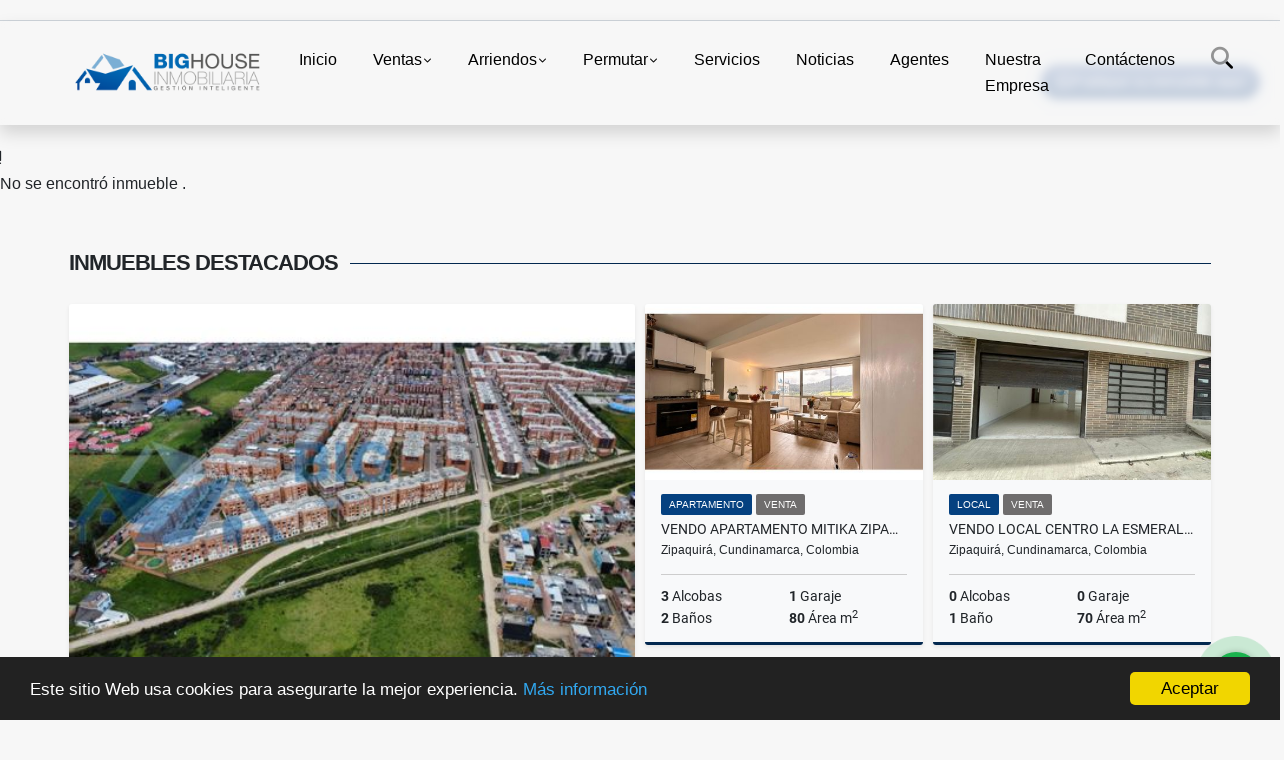

--- FILE ---
content_type: text/html; charset=UTF-8
request_url: https://bighouseinmobiliaria.com/edificio-venta-la-primavera-chia/2597005
body_size: 13556
content:
<!DOCTYPE html>
<html lang="es">
    <head>
        <meta charset="utf-8">
        <meta name="viewport" content="width=device-width, initial-scale=1.0, user-scalable=no">
        <meta name="author" content="Wasi.co">
        <meta name="description" content="BigHouse Inmobiliaria, con sede en Zipaquirá, ofrece servicios especializados en administración de propiedades, ventas y arriendos en Zipaquirá, Cajicá, Chía, Tocancipá, Gachancipá, Sopó y toda la Sabana Centro de Cundinamarca. Respaldo jurídico, atención personalizada. Somos la mejor Inmobiliaria.">
        <meta name="Keywords" content="Inmobiliaria en Zipaquirá, Arriendo de apartamentos en Chía, Casas en venta en Cajicá, Apartamentos en arriendo en Sabana Centro, Inmobiliaria en Cundinamarca, Gestión de arriendos, Vendo, arriendo, Vender propiedades, Comprar casa, Tocancipa">
        <meta name="Language" content="Spanish">
        <meta name="Designer" content="www.wasi.co">
        <meta name="distribution" content="Global">
        <meta name="Robots" content="INDEX,FOLLOW">
        <meta name="csrf-token" content="Vom6z6VRfs21fFzctp7zXmPK6e3VWmbw3dZp86S5">

        <title>Inmobiliaria Zipaquirá, Venta de propiedades en Zipaquirá, Arriendo de casas en Zipaquirá, Venta de casas en Cajicá, Inmobiliaria en Chía, Alquiler de apartamentos en Chía, Venta de apartamentos</title>

        <!-- og tags -->
        <meta property="og:description" content="BigHouse Inmobiliaria, con sede en Zipaquirá, ofrece servicios especializados en administración de propiedades, ventas y arriendos en Zipaquirá, Cajicá, Chía, Tocancipá, Gachancipá, Sopó y toda la Sabana Centro de Cundinamarca. Respaldo jurídico, atención personalizada. Somos la mejor Inmobiliaria." />
        <meta property="og:title" content="Inmobiliaria Zipaquirá, Venta de propiedades en Zipaquirá, Arriendo de casas en Zipaquirá, Venta de casas en Cajicá, Inmobiliaria en Chía, Alquiler de apartamentos en Chía, Venta de apartamentos" />
        <meta property="og:type" content="website" />
        <meta property="og:url" content="https://bighouseinmobiliaria.com/edificio-venta-la-primavera-chia/2597005" />
        <meta property="og:image" content="https://images.wasi.co/empresas/b20260105102656.png" />
        <meta property="og:image:width" content="300" />
        <meta property="og:image:height" content="225" />
        <meta property="og:site_name" content="bighouseinmobiliaria.com" />

        <!-- og tags google+ -->
        <meta itemprop="description" content="BigHouse Inmobiliaria, con sede en Zipaquirá, ofrece servicios especializados en administración de propiedades, ventas y arriendos en Zipaquirá, Cajicá, Chía, Tocancipá, Gachancipá, Sopó y toda la Sabana Centro de Cundinamarca. Respaldo jurídico, atención personalizada. Somos la mejor Inmobiliaria.">

        <!-- og tags twitter-->
        <meta name="twitter:card" value="BigHouse Inmobiliaria, con sede en Zipaquirá, ofrece servicios especializados en administración de propiedades, ventas y arriendos en Zipaquirá, Cajicá, Chía, Tocancipá, Gachancipá, Sopó y toda la Sabana Centro de Cundinamarca. Respaldo jurídico, atención personalizada. Somos la mejor Inmobiliaria.">

        
        <link rel="shortcut icon" href="https://images.wasi.co/empresas/b20160627095815.jpg" />
        <!-- ------------ Main Style ------------ -->
                    <link href="https://bighouseinmobiliaria.com/css/v1/pro27b/style.min.css?v11769177660" async rel="stylesheet" type="text/css"/>
            <link href="https://bighouseinmobiliaria.com/css/v1/pro27b/fonts.min.css?v11769177660" async rel="stylesheet" type="text/css"/>
                                          <!--<link href="https://bighouseinmobiliaria.com/custom-css/075ab1.min.css" async rel="stylesheet" type="text/css"/>-->
                                          <!--skin colors-->
        <!--<link href="css/skin/{color}.min.css" rel="stylesheet" type="text/css"/>-->
        <!--<link rel="stylesheet" href="https://cdn.jsdelivr.net/npm/bootstrap-select@1.14.0-beta3/dist/css/bootstrap-select.min.css">-->

                        <style>
          .primary-bg {
  background-color: #075ab1;
}
.primary-txt {
  color: #ffffff;
}
.primary-link {
  color: #ffffff !important;
}
.primary-link:hover, .primary-link:active, .primary-link:focus, .primary-link:focus-visible {
  color: #ffffff !important;
  opacity: 0.6;
}
.primary-bg500 {
  background-color: #054180 !important;
  color: #ffffff !important;
}
.primary-btn500, .btn-dark {
  background-color: #053c76 !important;
  border-color: #053c76 !important;
  color: #ffffff !important;
}
.primary-btn500:hover, .btn-dark:hover {
  background-color: #03284f !important;
}
.primary-bd {
  border-color: #075ab1 !important;
}
.primary-bd500 {
  border-color: #03284f !important;
}
.primary-h500 {
  color: #053c76 !important;
}

                  </style>
                            <!DOCTYPE html>
<html lang="es">
<head>
  <meta charset="UTF-8">
  <title>Botón Flotante WhatsApp</title>
  <!-- Ícono de WhatsApp -->
  <link rel="stylesheet" href="https://cdnjs.cloudflare.com/ajax/libs/font-awesome/6.5.0/css/all.min.css">
  <style>
    /* Animación de resplandor pulsante */
    @keyframes resplandor {
      0% {
        box-shadow: 0 0 0 0 rgba(0, 123, 255, 0.7);
      }
      70% {
        box-shadow: 0 0 0 10px rgba(0, 123, 255, 0);
      }
      100% {
        box-shadow: 0 0 0 0 rgba(0, 123, 255, 0);
      }
    }

    .myButton {
      background: linear-gradient(to bottom, #7892c2 5%, #476e9e 100%);
      background-color: #7892c2;
      border-radius: 27px;
      border: 1px solid #4e6096;
      display: inline-flex;
      align-items: center;
      gap: 10px;
      cursor: pointer;
      color: #ffffff;
      font-family: Arial, sans-serif;
      font-size: 15px;
      padding: 4px 15px;
      text-decoration: none;
      text-shadow: 0px 1px 0px #4260ad;
      position: fixed;
      top: 9%;
      right: 20px;
      z-index: 999;
      animation: resplandor 2s infinite;
    }

    .myButton:hover {
      background: linear-gradient(to bottom, #476e9e 5%, #7892c2 100%);
      transform: scale(1.05);
    }

    .myButton:active {
      top: calc(9% + 1px);
    }

    .myButton i {
      font-size: 18px;
    }

    /* Estilos para el cuadro de diálogo */
    #asesorDialog {
      display: none;
      position: fixed;
      top: 50%;
      left: 50%;
      transform: translate(-50%, -50%);
      background-color: rgba(255, 255, 255, 0.8);
      border: 2px solid #4e6096;
      border-radius: 10px;
      padding: 20px;
      z-index: 1000;
      box-shadow: 0 0 10px rgba(0,0,0,0.5);
    }

    #asesorDialog h2 {
      margin-top: 0;
      font-family: Arial, sans-serif;
      color: #333333;
    }

    .dialogButton {
      display: block;
      width: 100%;
      margin: 10px 0;
      padding: 10px;
      background-color: #7892c2;
      color: #ffffff;
      border: none;
      border-radius: 5px;
      font-size: 16px;
      cursor: pointer;
      font-family: Arial, sans-serif;
    }

    .dialogButton:hover {
      background-color: #476e9e;
    }

    /* Fondo oscuro detrás del diálogo */
    #dialogOverlay {
      display: none;
      position: fixed;
      top: 0;
      left: 0;
      width: 100%;
      height: 100%;
      background-color: rgba(0,0,0,0.5);
      z-index: 999;
    }
  </style>
</head>
<body>

  <!-- Botón flotante de WhatsApp -->
  <a href="#" class="myButton" onclick="mostrarDialogo(event)">
    <i class="fab fa-whatsapp"></i>
    <span>Publique su inmueble aquí</span>
  </a>

  <!-- Fondo oscuro -->
  <div id="dialogOverlay"></div>

  <!-- Cuadro de diálogo para seleccionar asesor -->
  <div id="asesorDialog">
    <h2>Seleccione un asesor:</h2>
    <button class="dialogButton" onclick="redirigirAsesor('andrea')">Andrea Torres</button>
    <button class="dialogButton" onclick="redirigirAsesor('johana')">Johana Villamil</button>
    <button class="dialogButton" onclick="redirigirAsesor('john')">John Jairo Torres</button>
    <button class="dialogButton" onclick="redirigirAsesor('servicio')">Servicio al Cliente</button>
    <button class="dialogButton" onclick="cerrarDialogo()">Cancelar</button>
  </div>

  <script>
    function mostrarDialogo(event) {
      event.preventDefault();
      document.getElementById('asesorDialog').style.display = 'block';
      document.getElementById('dialogOverlay').style.display = 'block';
    }

    function cerrarDialogo() {
      document.getElementById('asesorDialog').style.display = 'none';
      document.getElementById('dialogOverlay').style.display = 'none';
    }

    function redirigirAsesor(asesor) {
      let url = '';
      switch(asesor) {
        case 'andrea':
          url = 'https://wa.link/7hza7j';
          break;
        case 'johana':
          url = 'https://wa.link/e47m54';
          break;
        case 'john':
          url = 'https://wa.link/4kjv5q';
          break;
        case 'servicio':
          url = 'https://wa.link/qdr2nk';
          break;
      }
      window.open(url, '_blank');
      cerrarDialogo();
    }
  </script>

</body>
</html>
                        <script src="https://www.google.com/recaptcha/api.js?hl=es" async defer></script>
    </head>
    <body>
            <section id="gLang" >
    <div class="googleLang container-lg">
        <div id="google_translate_element"></div>
    </div>
</section>
<nav class="navbar navbar-expand-xl sticky-top shadow primary-bd">
    <div class="container-lg">
        <a class="navbar-brand primary-txt"  href="https://bighouseinmobiliaria.com"><img src="https://images.wasi.co/empresas/b20260105102656.png"  data-2x="https://images.wasi.co/empresas/2xb20260105102656.png" onerror="this.src='https://images.wasi.co/empresas/b20260105102656.png'" title="Logo empresa"
                                                                     class="logo img-fluid" alt="inmobiliaria zipaquira venta de propiedades en zipaquira arriendo de casas en zipaquira venta de casas en cajica inmobiliaria en chia alquiler de apartamentos en chia venta de apartamentos">
                            </a>
        <button class="navbar-toggler" data-bs-toggle="offcanvas" data-bs-target="#offcanvasExample" aria-controls="offcanvasExample">
            <div class="hamburger-toggle">
                <div class="hamburger">
                    <span></span>
                    <span></span>
                    <span></span>
                </div>
            </div>
        </button>
        <div class="navbarcollapse navbar-collapse justify-content-end" id="navbar-content">
            <ul class="navbar-nav">
                <li class="nav-item" ><a class="nav-link" href="https://bighouseinmobiliaria.com" >Inicio</a></li>
                                                                    <li class="nav-item dropdown"><a class="nav-link dropdown-toggle" data-bs-toggle="dropdown" data-bs-auto-close="outside" href="https://bighouseinmobiliaria.com/s/ventas">Ventas</a>
                        <ul class="dropdown-menu shadow">
                                                                                                <li><a class="dropdown-item" href="https://bighouseinmobiliaria.com/s/apartaestudio/ventas?id_property_type=14&amp;business_type%5B0%5D=for_sale">Apartaestudio (3)</a></li>
                                                                                                                                <li><a class="dropdown-item" href="https://bighouseinmobiliaria.com/s/apartamento/ventas?id_property_type=2&amp;business_type%5B0%5D=for_sale">Apartamento (117)</a></li>
                                                                                                                                <li><a class="dropdown-item" href="https://bighouseinmobiliaria.com/s/bodega/ventas?id_property_type=8&amp;business_type%5B0%5D=for_sale">Bodega (6)</a></li>
                                                                                                                                                                                                                                                        <li><a class="dropdown-item" href="https://bighouseinmobiliaria.com/s/campestre/ventas?id_property_type=11&amp;business_type%5B0%5D=for_sale">Campestre (2)</a></li>
                                                                                                                                <li><a class="dropdown-item" href="https://bighouseinmobiliaria.com/s/campos-chacras-y-quintas/ventas?id_property_type=31&amp;business_type%5B0%5D=for_sale">Campos, Chacras y Quintas (1)</a></li>
                                                                                                                                <li><a class="dropdown-item" href="https://bighouseinmobiliaria.com/s/casa/ventas?id_property_type=1&amp;business_type%5B0%5D=for_sale">Casa (24)</a></li>
                                                                                                                                                                                                                                                                                                                                                                                                                                                                                                                                                                    <li><a class="dropdown-item" href="https://bighouseinmobiliaria.com/s/finca/ventas?id_property_type=7&amp;business_type%5B0%5D=for_sale">Finca (3)</a></li>
                                                                                                                                                                                                                                                                                                                                                                                                                                                                                                        <li><a class="dropdown-item" href="https://bighouseinmobiliaria.com/s/local/ventas?id_property_type=3&amp;business_type%5B0%5D=for_sale">Local (1)</a></li>
                                                                                                                                <li><a class="dropdown-item" href="https://bighouseinmobiliaria.com/s/lote/ventas?id_property_type=5&amp;business_type%5B0%5D=for_sale">Lote (13)</a></li>
                                                                                                                                <li><a class="dropdown-item" href="https://bighouseinmobiliaria.com/s/lote-comercial/ventas?id_property_type=6&amp;business_type%5B0%5D=for_sale">Lote Comercial (1)</a></li>
                                                                                                                                                                                                                                                        <li><a class="dropdown-item" href="https://bighouseinmobiliaria.com/s/oficina/ventas?id_property_type=4&amp;business_type%5B0%5D=for_sale">Oficina (2)</a></li>
                                                                                                                                                                                                                                                                                                                                    </ul>
                    </li>
                                                                                    <li class="nav-item dropdown"><a class="nav-link dropdown-toggle" data-bs-toggle="dropdown" data-bs-auto-close="outside" href="https://bighouseinmobiliaria.com/s/arriendos">Arriendos</a>
                        <ul class="dropdown-menu shadow">
                                                                                                <li><a class="dropdown-item" href="https://bighouseinmobiliaria.com/s/apartaestudio/arriendos?id_property_type=14&amp;business_type%5B0%5D=for_rent">Apartaestudio (2)</a></li>
                                                                                                                                <li><a class="dropdown-item" href="https://bighouseinmobiliaria.com/s/apartamento/arriendos?id_property_type=2&amp;business_type%5B0%5D=for_rent">Apartamento (74)</a></li>
                                                                                                                                <li><a class="dropdown-item" href="https://bighouseinmobiliaria.com/s/bodega/arriendos?id_property_type=8&amp;business_type%5B0%5D=for_rent">Bodega (5)</a></li>
                                                                                                                                                                                                                                                                                                                                                                                <li><a class="dropdown-item" href="https://bighouseinmobiliaria.com/s/casa/arriendos?id_property_type=1&amp;business_type%5B0%5D=for_rent">Casa (6)</a></li>
                                                                                                                                                                                                                                                                                                                                                                                                                                                                                                                                                                                                                                                                                                                                                                                                                                                                                                                                                                                                        <li><a class="dropdown-item" href="https://bighouseinmobiliaria.com/s/local/arriendos?id_property_type=3&amp;business_type%5B0%5D=for_rent">Local (4)</a></li>
                                                                                                                                <li><a class="dropdown-item" href="https://bighouseinmobiliaria.com/s/lote/arriendos?id_property_type=5&amp;business_type%5B0%5D=for_rent">Lote (1)</a></li>
                                                                                                                                                                                                                                                                                                                    <li><a class="dropdown-item" href="https://bighouseinmobiliaria.com/s/oficina/arriendos?id_property_type=4&amp;business_type%5B0%5D=for_rent">Oficina (2)</a></li>
                                                                                                                                                                                                                                                                                                                                    </ul>
                    </li>
                                                                                    <li class="nav-item dropdown"><a class="nav-link dropdown-toggle" data-bs-toggle="dropdown" data-bs-auto-close="outside" href="https://bighouseinmobiliaria.com/s/permutar">Permutar</a>
                        <ul class="dropdown-menu shadow">
                                                                                                                                                            <li><a class="dropdown-item" href="https://bighouseinmobiliaria.com/s/apartamento/permutar?id_property_type=2&amp;business_type%5B0%5D=for_transfer">Apartamento (2)</a></li>
                                                                                                                                <li><a class="dropdown-item" href="https://bighouseinmobiliaria.com/s/bodega/permutar?id_property_type=8&amp;business_type%5B0%5D=for_transfer">Bodega (1)</a></li>
                                                                                                                                                                                                                                                                                                                                                                                <li><a class="dropdown-item" href="https://bighouseinmobiliaria.com/s/casa/permutar?id_property_type=1&amp;business_type%5B0%5D=for_transfer">Casa (1)</a></li>
                                                                                                                                                                                                                                                                                                                                                                                                                                                                                                                                                                                                                                                                                                                                                                                                                                                                                                                                                                                                                                                                                                                                                                                                                                                                                                                                                                                                                                                                                                                                                                                    </ul>
                    </li>
                                                                    <li class="nav-item"><a class="nav-link" href="https://bighouseinmobiliaria.com/main-servicios.htm" >Servicios</a></li>
                                                                                          <li class="nav-item"><a class="nav-link" href="https://bighouseinmobiliaria.com/blog" >Noticias</a></li>
                                                                    <li class="nav-item"><a class="nav-link" href="https://bighouseinmobiliaria.com/asesores" >Agentes</a></li>
                                                                                    <li class="nav-item"><a class="nav-link" href="https://bighouseinmobiliaria.com/main-contenido-cat-2.htm" >Nuestra Empresa</a></li>
                                <li class="nav-item"><a class="nav-link" href="https://bighouseinmobiliaria.com/main-contactenos.htm" >Contáctenos</a></li>
                <li class="nav-item d-none d-xl-block">
                    <a class="nav-link show_hide" href="#" tabindex="-1"><i class="fa-duotone fa-search"></i></a>
                </li>
                <!--li class="nav-item d-none d-lg-block d-xl-block">
                    <a class="nav-link" href="#" tabindex="-1" data-bs-toggle-theme="true" aria-disabled="true"><i class="fa-duotone fa-light-switch-on"></i></a>
                </li-->
            </ul>
        </div>
    </div>
</nav>
<!--mobile search-->
<div class="slidingSearch bg-body-tertiary shadow">
    <div class="container-fix">
        <form method="GET" action="https://bighouseinmobiliaria.com/s" accept-charset="UTF-8" onSubmit="$(&#039;input[type=&quot;submit&quot;]&#039;).attr(&quot;disabled&quot;,&quot;disabled&quot;);">
        <div class="input-group">
                    <input type="text" class="form-control" aria-label="" placeholder="Buscar por:" name="match" value=""  aria-describedby="button-addon2">
                    <button type="submit" class="btn primary-btn500 btn-outline-primary show_hide"> Buscar </button>
        </div>
        </form>
    </div>
</div>
<div class="offcanvas offcanvas-start" tabindex="-1" id="offcanvasExample" aria-labelledby="offcanvasExampleLabel">
    <div class="offcanvas-header">
        <h5 class="offcanvas-title" id="offcanvasExampleLabel">Menú</h5>
        <button type="button" class="btn-close" data-bs-dismiss="offcanvas" aria-label="Close"></button>
    </div>
    <div class="offcanvas-body">
        <div class="adv-panel"></div>

        <h5>Buscar por:</h5>
        <form method="GET" action="https://bighouseinmobiliaria.com/s" accept-charset="UTF-8" onSubmit="$(&#039;input[type=&quot;submit&quot;]&#039;).attr(&quot;disabled&quot;,&quot;disabled&quot;);">
        <div class="input-group">
                    <input type="text" class="form-control" aria-label="" placeholder="Buscar por:" name="match" value="">
                    <button type="submit" class="btn primary-btn500 btn-outline-secondary show_hide"> Buscar </button>
        </div>
        </form>
    </div>
</div>
                    <section>
            <div class="area-content ">
                <!-- mensage-->
                <div class="msg_empty">
                    <div class="text">
                        <i class="far fa-exclamation"></i>
                        <p> No se encontró inmueble .</p>
                    </div>
                </div>
                <!-- end mensage-->
                <section>
        <div class="container-fluid container-fix">
            <div class="areaInmuebles container-fix">
                <div class="head border border-top-0 border-end-0 border-start-0 primary-bd500">
                    <h3>INMUEBLES <STRONG>DESTACADOS</STRONG></h3>
                </div>
                <div class="list-properties">
                    <div class="row">
                                                                                   <div class="col-md-6 col-lg-6">
                                    <div class="item shadow-sm bg-body-tertiary border border-3 border-top-0 border-end-0 border-start-0 primary-bd500 ">
        <figure>
        <a href="https://bighouseinmobiliaria.com/apartamento-arriendos-villa-maria-zipaquira/8034266" class="fill object-fit-cover">
            <img data-sizes="auto" src="https://image.wasi.co/[base64]" class="fill-box" alt="arriendo apartamento alborada real ii zipaquira t20401">
        </a>
    </figure>
    <div class="body">
        <span class="tag1 primary-bg500 primary-t500">APARTAMENTO</span> <span class="tag2">
            ARRIENDOS
        </span>
        <h2><a href="https://bighouseinmobiliaria.com/apartamento-arriendos-villa-maria-zipaquira/8034266" class="t8-title link">Arriendo Apartamento Alborada Real II Zipaquira T20401 </a></h2>
        <div class="ubicacion  t8-title">Zipaquirá, Cundinamarca, Colombia</div>
        <div class="info_details">
            <div class="row">
                <div class="col-6 ellipsis"><strong>3</strong> Alcobas</div>
                <div class="col-6 ellipsis"><strong>0</strong> Garaje</div>
                <div class="col-6 ellipsis"><strong>2</strong> Baños</div>
                                <div class="col-6 ellipsis"><strong>65</strong> Área m<sup>2</sup> </div>
                            </div>
        </div>
    </div>
    <a href="https://bighouseinmobiliaria.com/apartamento-arriendos-villa-maria-zipaquira/8034266" style="text-decoration: none">
      <div class="areaPrecio">
          <div class="row">
                                                                                      <div class="col-5"></div>
                      <div class="col-7 text-end">
                          <span class="ttPrices">Arriendos</span>
                          <p class=" t8-title">$900.000 <small>COP</small></p>
                      </div>
                                          </div>
      </div>
    </a>
</div>
                                </div>
                                                                                                                                                                                                                                                                                                                                                                                                                                                                                                                                                                                                                                                                                                                                                                                                                                                                                                                                                                                                                                                                                    <div class="col-md-6 col-lg-6">
                            <div class="row">
                                                                                                                                                                              <div class="col-md-6">
                                            <div class="item shadow-sm bg-body-tertiary border border-3 border-top-0 border-end-0 border-start-0 primary-bd500 item_small">
        <figure>
        <a href="https://bighouseinmobiliaria.com/apartamento-venta-mitika-zipaquira/8489263" class="fill object-fit-cover">
            <img data-sizes="auto" src="https://image.wasi.co/[base64]" class="fill-box" alt="vendo apartamento mitika zipaquira t11102">
        </a>
    </figure>
    <div class="body">
        <span class="tag1 primary-bg500 primary-t500">APARTAMENTO</span> <span class="tag2">
            VENTA
        </span>
        <h2><a href="https://bighouseinmobiliaria.com/apartamento-venta-mitika-zipaquira/8489263" class="t8-title link">Vendo Apartamento Mitika Zipaquira T11102</a></h2>
        <div class="ubicacion  t8-title">Zipaquirá, Cundinamarca, Colombia</div>
        <div class="info_details">
            <div class="row">
                <div class="col-6 ellipsis"><strong>3</strong> Alcobas</div>
                <div class="col-6 ellipsis"><strong>1</strong> Garaje</div>
                <div class="col-6 ellipsis"><strong>2</strong> Baños</div>
                                <div class="col-6 ellipsis"><strong>80</strong> Área m<sup>2</sup> </div>
                            </div>
        </div>
    </div>
    <a href="https://bighouseinmobiliaria.com/apartamento-venta-mitika-zipaquira/8489263" style="text-decoration: none">
      <div class="areaPrecio">
          <div class="row">
                                                                    <div class="col-5"></div>
                      <div class="col-7 text-end">
                          <span class="ttPrices">Venta</span>
                          <p class=" t8-title">$400.000.000 <small>COP</small></p>
                      </div>
                                                            </div>
      </div>
    </a>
</div>
                                        </div>
                                                                                                                                              <div class="col-md-6">
                                            <div class="item shadow-sm bg-body-tertiary border border-3 border-top-0 border-end-0 border-start-0 primary-bd500 item_small">
        <figure>
        <a href="https://bighouseinmobiliaria.com/local-venta-zipaquira/9473458" class="fill object-fit-cover">
            <img data-sizes="auto" src="https://image.wasi.co/[base64]" class="fill-box" alt="vendo local centro la esmeralda zipaquira 102">
        </a>
    </figure>
    <div class="body">
        <span class="tag1 primary-bg500 primary-t500">LOCAL</span> <span class="tag2">
            VENTA
        </span>
        <h2><a href="https://bighouseinmobiliaria.com/local-venta-zipaquira/9473458" class="t8-title link">Vendo Local Centro La Esmeralda Zipaquira 102</a></h2>
        <div class="ubicacion  t8-title">Zipaquirá, Cundinamarca, Colombia</div>
        <div class="info_details">
            <div class="row">
                <div class="col-6 ellipsis"><strong>0</strong> Alcobas</div>
                <div class="col-6 ellipsis"><strong>0</strong> Garaje</div>
                <div class="col-6 ellipsis"><strong>1</strong> Baño</div>
                                <div class="col-6 ellipsis"><strong>70</strong> Área m<sup>2</sup> </div>
                            </div>
        </div>
    </div>
    <a href="https://bighouseinmobiliaria.com/local-venta-zipaquira/9473458" style="text-decoration: none">
      <div class="areaPrecio">
          <div class="row">
                                                                    <div class="col-5"></div>
                      <div class="col-7 text-end">
                          <span class="ttPrices">Venta</span>
                          <p class=" t8-title">$495.000.000 <small>COP</small></p>
                      </div>
                                                            </div>
      </div>
    </a>
</div>
                                        </div>
                                                                                                                                              <div class="col-md-6">
                                            <div class="item shadow-sm bg-body-tertiary border border-3 border-top-0 border-end-0 border-start-0 primary-bd500 item_small">
        <figure>
        <a href="https://bighouseinmobiliaria.com/local-arriendos-alameda-san-rafael-zipaquira/249936" class="fill object-fit-cover">
            <img data-sizes="auto" src="https://image.wasi.co/[base64]" class="fill-box" alt="requerimos locales o lotes comerciales en arriendo">
        </a>
    </figure>
    <div class="body">
        <span class="tag1 primary-bg500 primary-t500">LOCAL</span> <span class="tag2">
            ARRIENDOS
        </span>
        <h2><a href="https://bighouseinmobiliaria.com/local-arriendos-alameda-san-rafael-zipaquira/249936" class="t8-title link">Requerimos locales o lotes comerciales en arriendo </a></h2>
        <div class="ubicacion  t8-title">Zipaquirá, Cundinamarca, Colombia</div>
        <div class="info_details">
            <div class="row">
                <div class="col-6 ellipsis"><strong>0</strong> Alcobas</div>
                <div class="col-6 ellipsis"><strong>0</strong> Garaje</div>
                <div class="col-6 ellipsis"><strong>0</strong> Baños</div>
                                <div class="col-6 ellipsis"><strong>100</strong> Área m<sup>2</sup> </div>
                            </div>
        </div>
    </div>
    <a href="https://bighouseinmobiliaria.com/local-arriendos-alameda-san-rafael-zipaquira/249936" style="text-decoration: none">
      <div class="areaPrecio">
          <div class="row">
                                              <div class="col-7">
                      <span class="ttPrices">Venta</span>
                      <p class=" t8-title">$100.000.000 <small>COP</small></p>
                  </div>
                  <div class="col-5 text-end">
                      <span class="ttPrices">Arriendos</span>
                      <p class=" t8-title">$25.000.000 <small>COP</small></p>
                  </div>
                        </div>
      </div>
    </a>
</div>
                                        </div>
                                                                                                                                              <div class="col-md-6">
                                            <div class="item shadow-sm bg-body-tertiary border border-3 border-top-0 border-end-0 border-start-0 primary-bd500 item_small">
        <figure>
        <a href="https://bighouseinmobiliaria.com/apartamento-venta-las-villas-zipaquira/8099330" class="fill object-fit-cover">
            <img data-sizes="auto" src="https://image.wasi.co/[base64]" class="fill-box" alt="venta apartamento conjunto carrara zipaquira t171268">
        </a>
    </figure>
    <div class="body">
        <span class="tag1 primary-bg500 primary-t500">APARTAMENTO</span> <span class="tag2">
            VENTA
        </span>
        <h2><a href="https://bighouseinmobiliaria.com/apartamento-venta-las-villas-zipaquira/8099330" class="t8-title link">Venta apartamento Conjunto Carrara Zipaquira T171268</a></h2>
        <div class="ubicacion  t8-title">Zipaquirá, Cundinamarca, Colombia</div>
        <div class="info_details">
            <div class="row">
                <div class="col-6 ellipsis"><strong>3</strong> Alcobas</div>
                <div class="col-6 ellipsis"><strong>1</strong> Garaje</div>
                <div class="col-6 ellipsis"><strong>2</strong> Baños</div>
                                <div class="col-6 ellipsis"><strong>66</strong> Área m<sup>2</sup> </div>
                            </div>
        </div>
    </div>
    <a href="https://bighouseinmobiliaria.com/apartamento-venta-las-villas-zipaquira/8099330" style="text-decoration: none">
      <div class="areaPrecio">
          <div class="row">
                                                                    <div class="col-5"></div>
                      <div class="col-7 text-end">
                          <span class="ttPrices">Venta</span>
                          <p class=" t8-title">$250.000.000 <small>COP</small></p>
                      </div>
                                                            </div>
      </div>
    </a>
</div>
                                        </div>
                                                                                                                                                                                                                                                                                                                                                                                                                                                                                                                                                                                                                                                                                                                                                                                                                                                                                                                                                                                                                                                                                                                                            </div>
                        </div>
                        <div class="col-lg-12">
                            <div class="row">
                                                                                                                                                                                                                                                                                                                                                                                                                                                                <div class="col-md-3">
                                            <div class="item shadow-sm bg-body-tertiary border border-3 border-top-0 border-end-0 border-start-0 primary-bd500 item_small">
            <div class="areaTags">
                            <span class="tag-estado" data-color="#0043ff">Arrendado</span>
                                        <span class="tag-estado" data-color="red">Alquilado</span>
                    </div>
        <figure>
        <a href="https://bighouseinmobiliaria.com/apartamento-arriendos-villa-maria-zipaquira/511187" class="fill object-fit-cover">
            <img data-sizes="auto" src="https://image.wasi.co/[base64]" class="fill-box" alt="se arrienda apartamento alborada real ll t15404">
        </a>
    </figure>
    <div class="body">
        <span class="tag1 primary-bg500 primary-t500">APARTAMENTO</span> <span class="tag2">
            ARRIENDOS
        </span>
        <h2><a href="https://bighouseinmobiliaria.com/apartamento-arriendos-villa-maria-zipaquira/511187" class="t8-title link">Se Arrienda apartamento Alborada Real ll T15404</a></h2>
        <div class="ubicacion  t8-title">Zipaquirá, Cundinamarca, Colombia</div>
        <div class="info_details">
            <div class="row">
                <div class="col-6 ellipsis"><strong>3</strong> Alcobas</div>
                <div class="col-6 ellipsis"><strong>0</strong> Garaje</div>
                <div class="col-6 ellipsis"><strong>2</strong> Baños</div>
                            </div>
        </div>
    </div>
    <a href="https://bighouseinmobiliaria.com/apartamento-arriendos-villa-maria-zipaquira/511187" style="text-decoration: none">
      <div class="areaPrecio">
          <div class="row">
                                                                                      <div class="col-5"></div>
                      <div class="col-7 text-end">
                          <span class="ttPrices">Arriendos</span>
                          <p class=" tachado t8-title">$970.000 <small>COP</small></p>
                      </div>
                                          </div>
      </div>
    </a>
</div>
                                        </div>
                                                                                                                                                <div class="col-md-3">
                                            <div class="item shadow-sm bg-body-tertiary border border-3 border-top-0 border-end-0 border-start-0 primary-bd500 item_small">
        <figure>
        <a href="https://bighouseinmobiliaria.com/apartaestudio-arriendos-algarra-3-zipaquira/9673905" class="fill object-fit-cover">
            <img data-sizes="auto" src="https://image.wasi.co/[base64]" class="fill-box" alt="arriendo apartaestudio barrio algarra zipaquira tercer piso">
        </a>
    </figure>
    <div class="body">
        <span class="tag1 primary-bg500 primary-t500">APARTAESTUDIO</span> <span class="tag2">
            ARRIENDOS
        </span>
        <h2><a href="https://bighouseinmobiliaria.com/apartaestudio-arriendos-algarra-3-zipaquira/9673905" class="t8-title link">Arriendo apartaestudio barrio Algarra Zipaquira  tercer piso</a></h2>
        <div class="ubicacion  t8-title">Zipaquirá, Cundinamarca, Colombia</div>
        <div class="info_details">
            <div class="row">
                <div class="col-6 ellipsis"><strong>1</strong> Alcobas</div>
                <div class="col-6 ellipsis"><strong>1</strong> Garaje</div>
                <div class="col-6 ellipsis"><strong>1</strong> Baño</div>
                                <div class="col-6 ellipsis"><strong>45</strong> Área m<sup>2</sup> </div>
                            </div>
        </div>
    </div>
    <a href="https://bighouseinmobiliaria.com/apartaestudio-arriendos-algarra-3-zipaquira/9673905" style="text-decoration: none">
      <div class="areaPrecio">
          <div class="row">
                                                                                      <div class="col-5"></div>
                      <div class="col-7 text-end">
                          <span class="ttPrices">Arriendos</span>
                          <p class=" t8-title">$1.000.000 <small>COP</small></p>
                      </div>
                                          </div>
      </div>
    </a>
</div>
                                        </div>
                                                                                                                                                <div class="col-md-3">
                                            <div class="item shadow-sm bg-body-tertiary border border-3 border-top-0 border-end-0 border-start-0 primary-bd500 item_small">
            <div class="areaTags">
                            <span class="tag-estado" data-color="#d01139">ADMINISTRACIÓN INCLUIDA</span>
                                        <span class="tag-estado" data-color="red">Alquilado</span>
                    </div>
        <figure>
        <a href="https://bighouseinmobiliaria.com/apartamento-arriendos-san-rafael-zipaquira/8036729" class="fill object-fit-cover">
            <img data-sizes="auto" src="https://image.wasi.co/[base64]" class="fill-box" alt="arriendo apartamento conjunto bosque san rafael t10238">
        </a>
    </figure>
    <div class="body">
        <span class="tag1 primary-bg500 primary-t500">APARTAMENTO</span> <span class="tag2">
            ARRIENDOS
        </span>
        <h2><a href="https://bighouseinmobiliaria.com/apartamento-arriendos-san-rafael-zipaquira/8036729" class="t8-title link"> Arriendo apartamento Conjunto Bosque San Rafael t10238</a></h2>
        <div class="ubicacion  t8-title">Zipaquirá, Cundinamarca, Colombia</div>
        <div class="info_details">
            <div class="row">
                <div class="col-6 ellipsis"><strong>3</strong> Alcobas</div>
                <div class="col-6 ellipsis"><strong>0</strong> Garaje</div>
                <div class="col-6 ellipsis"><strong>2</strong> Baños</div>
                            </div>
        </div>
    </div>
    <a href="https://bighouseinmobiliaria.com/apartamento-arriendos-san-rafael-zipaquira/8036729" style="text-decoration: none">
      <div class="areaPrecio">
          <div class="row">
                                                                                      <div class="col-5"></div>
                      <div class="col-7 text-end">
                          <span class="ttPrices">Arriendos</span>
                          <p class=" tachado t8-title">$950.000 <small>COP</small></p>
                      </div>
                                          </div>
      </div>
    </a>
</div>
                                        </div>
                                                                                                                                                <div class="col-md-3">
                                            <div class="item shadow-sm bg-body-tertiary border border-3 border-top-0 border-end-0 border-start-0 primary-bd500 item_small">
            <div class="areaTags">
                            <span class="tag-estado" data-color="#d01139">ADMINISTRACIÓN INCLUIDA</span>
                                </div>
        <figure>
        <a href="https://bighouseinmobiliaria.com/apartamento-arriendos-san-rafael-zipaquira/6787742" class="fill object-fit-cover">
            <img data-sizes="auto" src="https://image.wasi.co/[base64]" class="fill-box" alt="arriendo apartamento caminos san rafael zipaquira t8230">
        </a>
    </figure>
    <div class="body">
        <span class="tag1 primary-bg500 primary-t500">APARTAMENTO</span> <span class="tag2">
            ARRIENDOS
        </span>
        <h2><a href="https://bighouseinmobiliaria.com/apartamento-arriendos-san-rafael-zipaquira/6787742" class="t8-title link">Arriendo Apartamento Caminos San Rafael Zipaquira T8230</a></h2>
        <div class="ubicacion  t8-title">Zipaquirá, Cundinamarca, Colombia</div>
        <div class="info_details">
            <div class="row">
                <div class="col-6 ellipsis"><strong>3</strong> Alcobas</div>
                <div class="col-6 ellipsis"><strong>0</strong> Garaje</div>
                <div class="col-6 ellipsis"><strong>2</strong> Baños</div>
                            </div>
        </div>
    </div>
    <a href="https://bighouseinmobiliaria.com/apartamento-arriendos-san-rafael-zipaquira/6787742" style="text-decoration: none">
      <div class="areaPrecio">
          <div class="row">
                                                                                      <div class="col-5"></div>
                      <div class="col-7 text-end">
                          <span class="ttPrices">Arriendos</span>
                          <p class=" t8-title">$1.100.000 <small>COP</small></p>
                      </div>
                                          </div>
      </div>
    </a>
</div>
                                        </div>
                                                                                                                                                <div class="col-md-3">
                                            <div class="item shadow-sm bg-body-tertiary border border-3 border-top-0 border-end-0 border-start-0 primary-bd500 item_small">
            <div class="areaTags">
                            <span class="tag-estado" data-color="#0043ff">Arrendado</span>
                                </div>
        <figure>
        <a href="https://bighouseinmobiliaria.com/apartamento-arriendos-san-rafael-zipaquira/3024278" class="fill object-fit-cover">
            <img data-sizes="auto" src="https://image.wasi.co/[base64]" class="fill-box" alt="arriendo apartamento caminos de san rafael zipaquira t13149">
        </a>
    </figure>
    <div class="body">
        <span class="tag1 primary-bg500 primary-t500">APARTAMENTO</span> <span class="tag2">
            ARRIENDOS
        </span>
        <h2><a href="https://bighouseinmobiliaria.com/apartamento-arriendos-san-rafael-zipaquira/3024278" class="t8-title link">Arriendo Apartamento Caminos De San Rafael Zipaquira T13149</a></h2>
        <div class="ubicacion  t8-title">Zipaquirá, Cundinamarca, Colombia</div>
        <div class="info_details">
            <div class="row">
                <div class="col-6 ellipsis"><strong>3</strong> Alcobas</div>
                <div class="col-6 ellipsis"><strong>0</strong> Garaje</div>
                <div class="col-6 ellipsis"><strong>2</strong> Baños</div>
                                <div class="col-6 ellipsis"><strong>58</strong> Área m<sup>2</sup> </div>
                            </div>
        </div>
    </div>
    <a href="https://bighouseinmobiliaria.com/apartamento-arriendos-san-rafael-zipaquira/3024278" style="text-decoration: none">
      <div class="areaPrecio">
          <div class="row">
                                                                                      <div class="col-5"></div>
                      <div class="col-7 text-end">
                          <span class="ttPrices">Arriendos</span>
                          <p class=" t8-title">$870.000 <small>COP</small></p>
                      </div>
                                          </div>
      </div>
    </a>
</div>
                                        </div>
                                                                                                                                                <div class="col-md-3">
                                            <div class="item shadow-sm bg-body-tertiary border border-3 border-top-0 border-end-0 border-start-0 primary-bd500 item_small">
            <div class="areaTags">
                            <span class="tag-estado" data-color="#0043ff">Arrendado</span>
                                </div>
        <figure>
        <a href="https://bighouseinmobiliaria.com/apartamento-arriendos-algarra-3-zipaquira/9123006" class="fill object-fit-cover">
            <img data-sizes="auto" src="https://image.wasi.co/[base64]" class="fill-box" alt="arriendo apartamento conjunto hacienda la quinta 3 t7706">
        </a>
    </figure>
    <div class="body">
        <span class="tag1 primary-bg500 primary-t500">APARTAMENTO</span> <span class="tag2">
            ARRIENDOS
        </span>
        <h2><a href="https://bighouseinmobiliaria.com/apartamento-arriendos-algarra-3-zipaquira/9123006" class="t8-title link">Arriendo apartamento Conjunto Hacienda la Quinta 3 T7706</a></h2>
        <div class="ubicacion  t8-title">Zipaquirá, Cundinamarca, Colombia</div>
        <div class="info_details">
            <div class="row">
                <div class="col-6 ellipsis"><strong>3</strong> Alcobas</div>
                <div class="col-6 ellipsis"><strong>1</strong> Garaje</div>
                <div class="col-6 ellipsis"><strong>2</strong> Baños</div>
                                <div class="col-6 ellipsis"><strong>80</strong> Área m<sup>2</sup> </div>
                            </div>
        </div>
    </div>
    <a href="https://bighouseinmobiliaria.com/apartamento-arriendos-algarra-3-zipaquira/9123006" style="text-decoration: none">
      <div class="areaPrecio">
          <div class="row">
                                                                                      <div class="col-5"></div>
                      <div class="col-7 text-end">
                          <span class="ttPrices">Arriendos</span>
                          <p class=" t8-title">$1.800.000 <small>COP</small></p>
                      </div>
                                          </div>
      </div>
    </a>
</div>
                                        </div>
                                                                                                                                                <div class="col-md-3">
                                            <div class="item shadow-sm bg-body-tertiary border border-3 border-top-0 border-end-0 border-start-0 primary-bd500 item_small">
        <figure>
        <a href="https://bighouseinmobiliaria.com/apartamento-venta-mitika-zipaquira/9728643" class="fill object-fit-cover">
            <img data-sizes="auto" src="https://image.wasi.co/[base64]" class="fill-box" alt="vendo apartamento miitika zipaquira t1103">
        </a>
    </figure>
    <div class="body">
        <span class="tag1 primary-bg500 primary-t500">APARTAMENTO</span> <span class="tag2">
            VENTA
        </span>
        <h2><a href="https://bighouseinmobiliaria.com/apartamento-venta-mitika-zipaquira/9728643" class="t8-title link">Vendo Apartamento Miitika Zipaquirá T1103</a></h2>
        <div class="ubicacion  t8-title">Zipaquirá, Cundinamarca, Colombia</div>
        <div class="info_details">
            <div class="row">
                <div class="col-6 ellipsis"><strong>3</strong> Alcobas</div>
                <div class="col-6 ellipsis"><strong>1</strong> Garaje</div>
                <div class="col-6 ellipsis"><strong>2</strong> Baños</div>
                                <div class="col-6 ellipsis"><strong>70.13</strong> Área m<sup>2</sup> </div>
                            </div>
        </div>
    </div>
    <a href="https://bighouseinmobiliaria.com/apartamento-venta-mitika-zipaquira/9728643" style="text-decoration: none">
      <div class="areaPrecio">
          <div class="row">
                                                                    <div class="col-5"></div>
                      <div class="col-7 text-end">
                          <span class="ttPrices">Venta</span>
                          <p class=" t8-title">$400.000.000 <small>COP</small></p>
                      </div>
                                                            </div>
      </div>
    </a>
</div>
                                        </div>
                                                                                                                                                <div class="col-md-3">
                                            <div class="item shadow-sm bg-body-tertiary border border-3 border-top-0 border-end-0 border-start-0 primary-bd500 item_small">
            <div class="areaTags">
                            <span class="tag-estado" data-color="#d01139">ADMINISTRACIÓN INCLUIDA</span>
                                </div>
        <figure>
        <a href="https://bighouseinmobiliaria.com/apartamento-venta-santa-rita-zipaquira/4718851" class="fill object-fit-cover">
            <img data-sizes="auto" src="https://image.wasi.co/[base64]" class="fill-box" alt="venta apartamento conjunto cedros zipaquira t45203">
        </a>
    </figure>
    <div class="body">
        <span class="tag1 primary-bg500 primary-t500">APARTAMENTO</span> <span class="tag2">
            VENTA
        </span>
        <h2><a href="https://bighouseinmobiliaria.com/apartamento-venta-santa-rita-zipaquira/4718851" class="t8-title link">Venta Apartamento Conjunto  Cedros Zipaquira  t45203</a></h2>
        <div class="ubicacion  t8-title">Zipaquirá, Cundinamarca, Colombia</div>
        <div class="info_details">
            <div class="row">
                <div class="col-6 ellipsis"><strong>3</strong> Alcobas</div>
                <div class="col-6 ellipsis"><strong>0</strong> Garaje</div>
                <div class="col-6 ellipsis"><strong>2</strong> Baños</div>
                            </div>
        </div>
    </div>
    <a href="https://bighouseinmobiliaria.com/apartamento-venta-santa-rita-zipaquira/4718851" style="text-decoration: none">
      <div class="areaPrecio">
          <div class="row">
                                                                    <div class="col-5"></div>
                      <div class="col-7 text-end">
                          <span class="ttPrices">Venta</span>
                          <p class=" t8-title">$175.000.000 <small>COP</small></p>
                      </div>
                                                            </div>
      </div>
    </a>
</div>
                                        </div>
                                                                                                                                                <div class="col-md-3">
                                            <div class="item shadow-sm bg-body-tertiary border border-3 border-top-0 border-end-0 border-start-0 primary-bd500 item_small">
            <div class="areaTags">
                                        <span class="tag-estado" data-color="red">Alquilado</span>
                    </div>
        <figure>
        <a href="https://bighouseinmobiliaria.com/apartamento-venta-algarra-3-zipaquira/8523971" class="fill object-fit-cover">
            <img data-sizes="auto" src="https://image.wasi.co/[base64]" class="fill-box" alt="venta apartamento hacienda la quinta 1 zipaquira t20303">
        </a>
    </figure>
    <div class="body">
        <span class="tag1 primary-bg500 primary-t500">APARTAMENTO</span> <span class="tag2">
            VENTA
        </span>
        <h2><a href="https://bighouseinmobiliaria.com/apartamento-venta-algarra-3-zipaquira/8523971" class="t8-title link">Venta Apartamento Hacienda la quinta 1 Zipaquira T20303</a></h2>
        <div class="ubicacion  t8-title">Zipaquirá, Cundinamarca, Colombia</div>
        <div class="info_details">
            <div class="row">
                <div class="col-6 ellipsis"><strong>3</strong> Alcobas</div>
                <div class="col-6 ellipsis"><strong>1</strong> Garaje</div>
                <div class="col-6 ellipsis"><strong>2</strong> Baños</div>
                            </div>
        </div>
    </div>
    <a href="https://bighouseinmobiliaria.com/apartamento-venta-algarra-3-zipaquira/8523971" style="text-decoration: none">
      <div class="areaPrecio">
          <div class="row">
                                                                    <div class="col-5"></div>
                      <div class="col-7 text-end">
                          <span class="ttPrices">Venta</span>
                          <p class=" t8-title">$230.000.000 <small>COP</small></p>
                      </div>
                                                            </div>
      </div>
    </a>
</div>
                                        </div>
                                                                                                                                                <div class="col-md-3">
                                            <div class="item shadow-sm bg-body-tertiary border border-3 border-top-0 border-end-0 border-start-0 primary-bd500 item_small">
        <figure>
        <a href="https://bighouseinmobiliaria.com/apartamento-venta-la-paz-zipaquira/9227960" class="fill object-fit-cover">
            <img data-sizes="auto" src="https://image.wasi.co/[base64]" class="fill-box" alt="vendo apartamento zipaquira villa granada">
        </a>
    </figure>
    <div class="body">
        <span class="tag1 primary-bg500 primary-t500">APARTAMENTO</span> <span class="tag2">
            VENTA
        </span>
        <h2><a href="https://bighouseinmobiliaria.com/apartamento-venta-la-paz-zipaquira/9227960" class="t8-title link">Vendo Apartamento Zipaquirá villa granada </a></h2>
        <div class="ubicacion  t8-title">Zipaquirá, Cundinamarca, Colombia</div>
        <div class="info_details">
            <div class="row">
                <div class="col-6 ellipsis"><strong>5</strong> Alcobas</div>
                <div class="col-6 ellipsis"><strong>1</strong> Garaje</div>
                <div class="col-6 ellipsis"><strong>6</strong> Baños</div>
                                <div class="col-6 ellipsis"><strong>162</strong> Área m<sup>2</sup> </div>
                            </div>
        </div>
    </div>
    <a href="https://bighouseinmobiliaria.com/apartamento-venta-la-paz-zipaquira/9227960" style="text-decoration: none">
      <div class="areaPrecio">
          <div class="row">
                                                                    <div class="col-5"></div>
                      <div class="col-7 text-end">
                          <span class="ttPrices">Venta</span>
                          <p class=" t8-title">$330.000.000 <small>COP</small></p>
                      </div>
                                                            </div>
      </div>
    </a>
</div>
                                        </div>
                                                                                                                                                <div class="col-md-3">
                                            <div class="item shadow-sm bg-body-tertiary border border-3 border-top-0 border-end-0 border-start-0 primary-bd500 item_small">
            <div class="areaTags">
                            <span class="tag-estado" data-color="#d01139">ADMINISTRACIÓN INCLUIDA</span>
                                </div>
        <figure>
        <a href="https://bighouseinmobiliaria.com/apartamento-arriendos-las-villas-zipaquira/5607352" class="fill object-fit-cover">
            <img data-sizes="auto" src="https://image.wasi.co/[base64]" class="fill-box" alt="apartamento en arriendo en hacienda san jose t1101">
        </a>
    </figure>
    <div class="body">
        <span class="tag1 primary-bg500 primary-t500">APARTAMENTO</span> <span class="tag2">
            ARRIENDOS
        </span>
        <h2><a href="https://bighouseinmobiliaria.com/apartamento-arriendos-las-villas-zipaquira/5607352" class="t8-title link">Apartamento en arriendo en Hacienda San José T1101</a></h2>
        <div class="ubicacion  t8-title">Zipaquirá, Cundinamarca, Colombia</div>
        <div class="info_details">
            <div class="row">
                <div class="col-6 ellipsis"><strong>3</strong> Alcobas</div>
                <div class="col-6 ellipsis"><strong>1</strong> Garaje</div>
                <div class="col-6 ellipsis"><strong>2</strong> Baños</div>
                            </div>
        </div>
    </div>
    <a href="https://bighouseinmobiliaria.com/apartamento-arriendos-las-villas-zipaquira/5607352" style="text-decoration: none">
      <div class="areaPrecio">
          <div class="row">
                                                                                      <div class="col-5"></div>
                      <div class="col-7 text-end">
                          <span class="ttPrices">Arriendos</span>
                          <p class=" t8-title">$1.450.000 <small>COP</small></p>
                      </div>
                                          </div>
      </div>
    </a>
</div>
                                        </div>
                                                                                                                                                <div class="col-md-3">
                                            <div class="item shadow-sm bg-body-tertiary border border-3 border-top-0 border-end-0 border-start-0 primary-bd500 item_small">
            <div class="areaTags">
                            <span class="tag-estado" data-color="#d01139">ADMINISTRACIÓN INCLUIDA</span>
                                        <span class="tag-estado" data-color="red">Alquilado</span>
                    </div>
        <figure>
        <a href="https://bighouseinmobiliaria.com/apartamento-venta-alameda-san-rafael-zipaquira/561111" class="fill object-fit-cover">
            <img data-sizes="auto" src="https://image.wasi.co/[base64]" class="fill-box" alt="ventaarriendo apartamento alameda san rafael t19373">
        </a>
    </figure>
    <div class="body">
        <span class="tag1 primary-bg500 primary-t500">APARTAMENTO</span> <span class="tag2">
            VENTA
        </span>
        <h2><a href="https://bighouseinmobiliaria.com/apartamento-venta-alameda-san-rafael-zipaquira/561111" class="t8-title link"> Venta/Arriendo  apartamento Alameda San Rafael T19373</a></h2>
        <div class="ubicacion  t8-title">Zipaquirá, Cundinamarca, Colombia</div>
        <div class="info_details">
            <div class="row">
                <div class="col-6 ellipsis"><strong>3</strong> Alcobas</div>
                <div class="col-6 ellipsis"><strong>0</strong> Garaje</div>
                <div class="col-6 ellipsis"><strong>2</strong> Baños</div>
                            </div>
        </div>
    </div>
    <a href="https://bighouseinmobiliaria.com/apartamento-venta-alameda-san-rafael-zipaquira/561111" style="text-decoration: none">
      <div class="areaPrecio">
          <div class="row">
                                              <div class="col-7">
                      <span class="ttPrices">Venta</span>
                      <p class=" t8-title">$175.000.000 <small>COP</small></p>
                  </div>
                  <div class="col-5 text-end">
                      <span class="ttPrices">Arriendos</span>
                      <p class=" tachado t8-title">$850.000 <small>COP</small></p>
                  </div>
                        </div>
      </div>
    </a>
</div>
                                        </div>
                                                                                                                                                <div class="col-md-3">
                                            <div class="item shadow-sm bg-body-tertiary border border-3 border-top-0 border-end-0 border-start-0 primary-bd500 item_small">
            <div class="areaTags">
                            <span class="tag-estado" data-color="#ff0044">Bajo de Precio!</span>
                                </div>
        <figure>
        <a href="https://bighouseinmobiliaria.com/apartamento-arriendos-villa-maria-zipaquira/7147237" class="fill object-fit-cover">
            <img data-sizes="auto" src="https://image.wasi.co/[base64]" class="fill-box" alt="se arrienda apartamento tercer piso villa maria">
        </a>
    </figure>
    <div class="body">
        <span class="tag1 primary-bg500 primary-t500">APARTAMENTO</span> <span class="tag2">
            ARRIENDOS
        </span>
        <h2><a href="https://bighouseinmobiliaria.com/apartamento-arriendos-villa-maria-zipaquira/7147237" class="t8-title link">Se arrienda apartamento tercer piso Villa María</a></h2>
        <div class="ubicacion  t8-title">Zipaquirá, Cundinamarca, Colombia</div>
        <div class="info_details">
            <div class="row">
                <div class="col-6 ellipsis"><strong>3</strong> Alcobas</div>
                <div class="col-6 ellipsis"><strong>0</strong> Garaje</div>
                <div class="col-6 ellipsis"><strong>1</strong> Baño</div>
                                <div class="col-6 ellipsis"><strong>70</strong> Área m<sup>2</sup> </div>
                            </div>
        </div>
    </div>
    <a href="https://bighouseinmobiliaria.com/apartamento-arriendos-villa-maria-zipaquira/7147237" style="text-decoration: none">
      <div class="areaPrecio">
          <div class="row">
                                                                                      <div class="col-5"></div>
                      <div class="col-7 text-end">
                          <span class="ttPrices">Arriendos</span>
                          <p class=" t8-title">$900.000 <small>COP</small></p>
                      </div>
                                          </div>
      </div>
    </a>
</div>
                                        </div>
                                                                                                                                                <div class="col-md-3">
                                            <div class="item shadow-sm bg-body-tertiary border border-3 border-top-0 border-end-0 border-start-0 primary-bd500 item_small">
            <div class="areaTags">
                            <span class="tag-estado" data-color="#0006ff">Ganga! </span>
                                </div>
        <figure>
        <a href="https://bighouseinmobiliaria.com/apartamento-venta-las-villas-zipaquira/2610816" class="fill object-fit-cover">
            <img data-sizes="auto" src="https://image.wasi.co/[base64]" class="fill-box" alt="venta apartamento conjunto lucca zipaquira t4913">
        </a>
    </figure>
    <div class="body">
        <span class="tag1 primary-bg500 primary-t500">APARTAMENTO</span> <span class="tag2">
            VENTA
        </span>
        <h2><a href="https://bighouseinmobiliaria.com/apartamento-venta-las-villas-zipaquira/2610816" class="t8-title link">Venta Apartamento Conjunto Lucca Zipaquirá T4913</a></h2>
        <div class="ubicacion  t8-title">Zipaquirá, Cundinamarca, Colombia</div>
        <div class="info_details">
            <div class="row">
                <div class="col-6 ellipsis"><strong>3</strong> Alcobas</div>
                <div class="col-6 ellipsis"><strong>1</strong> Garaje</div>
                <div class="col-6 ellipsis"><strong>2</strong> Baños</div>
                            </div>
        </div>
    </div>
    <a href="https://bighouseinmobiliaria.com/apartamento-venta-las-villas-zipaquira/2610816" style="text-decoration: none">
      <div class="areaPrecio">
          <div class="row">
                                                                    <div class="col-5"></div>
                      <div class="col-7 text-end">
                          <span class="ttPrices">Venta</span>
                          <p class=" t8-title">$245.000.000 <small>COP</small></p>
                      </div>
                                                            </div>
      </div>
    </a>
</div>
                                        </div>
                                                                                                                                                <div class="col-md-3">
                                            <div class="item shadow-sm bg-body-tertiary border border-3 border-top-0 border-end-0 border-start-0 primary-bd500 item_small">
            <div class="areaTags">
                            <span class="tag-estado" data-color="#8500ff">Financiamos hasta el 80%</span>
                                </div>
        <figure>
        <a href="https://bighouseinmobiliaria.com/apartamento-venta-villa-maria-zipaquira/7197388" class="fill object-fit-cover">
            <img data-sizes="auto" src="https://image.wasi.co/[base64]" class="fill-box" alt="ventaarriendo apartamento alborada real zipaquira t19403">
        </a>
    </figure>
    <div class="body">
        <span class="tag1 primary-bg500 primary-t500">APARTAMENTO</span> <span class="tag2">
            VENTA
        </span>
        <h2><a href="https://bighouseinmobiliaria.com/apartamento-venta-villa-maria-zipaquira/7197388" class="t8-title link">Venta/arriendo Apartamento Alborada Real Zipaquira T19403</a></h2>
        <div class="ubicacion  t8-title">Zipaquirá, Cundinamarca, Colombia</div>
        <div class="info_details">
            <div class="row">
                <div class="col-6 ellipsis"><strong>3</strong> Alcobas</div>
                <div class="col-6 ellipsis"><strong>0</strong> Garaje</div>
                <div class="col-6 ellipsis"><strong>2</strong> Baños</div>
                                <div class="col-6 ellipsis"><strong>63</strong> Área m<sup>2</sup> </div>
                            </div>
        </div>
    </div>
    <a href="https://bighouseinmobiliaria.com/apartamento-venta-villa-maria-zipaquira/7197388" style="text-decoration: none">
      <div class="areaPrecio">
          <div class="row">
                                              <div class="col-7">
                      <span class="ttPrices">Venta</span>
                      <p class=" t8-title">$180.000.000 <small>COP</small></p>
                  </div>
                  <div class="col-5 text-end">
                      <span class="ttPrices">Arriendos</span>
                      <p class=" t8-title">$1.020.000 <small>COP</small></p>
                  </div>
                        </div>
      </div>
    </a>
</div>
                                        </div>
                                                                                                </div>
                        </div>
                    </div>
                </div>
            </div>
        </div>
    </section>
            </div>
        </section>
        </div>
        <footer id="footer_app">
    <div class="mask"></div>
    <div class="container-fluid">
        <div class="areaFooter container-fix">
            <div class="row">
                <div class="col-lg-12">
                    <div class="about">
                        <i class="fal fa-info-circle"></i>
                                                    <h4>QUIÉNES SOMOS</h4>
                            <span class="line primary-bg"></span>
                            <p>BigHouse Inmobiliaria, con sede en Zipaquirá, ofrece servicios especializados en administración de propiedades, ventas y arriendos en Zipaquirá, Cajicá, Chía, Tocancipá, Gachancipá, Sopó y toda la Sabana Centro de Cundinamarca. Respaldo jurídico, atención personalizada. Somos la mejor Inmobiliaria. </p>
                                                <p>
                            <a href="/main-contenido-cat-6.htm">Políticas de privacidad</a>
                        </p>
                    </div>
                </div>

                <div class="col-lg-12 col-md-12">
                    <div class="row">
                        <div class="col-lg-3 col-md-6">
                            <div class="content">
                                <i class="fal fa-phone"></i>
                                <h4>TELÉFONO</h4>
                                <span class="line primary-bg"></span>
                                                                    <p>
                                        <a href="tel:3014135110">3014135110</a>
                                    </p>
                                                                                                <p>
                                    <a href="tel:6018826765">
                                        6018826765
                                    </a>
                                </p>
                                                            </div>
                        </div>
                        <div class="col-lg-3 col-md-6">
                            <div class="content">
                                <i class="fal fa-map-marker-alt"></i>
                                <h4>UBICACIÓN</h4>
                                <span class="line primary-bg"></span>
                                <address>
                                    Carrera 10A # 6-20 Of. 201 Algarra I<br>
                                    <strong>Zipaquirá - Cundinamarca - Colombia</strong>
                                </address>
                            </div>
                        </div>
                        <div class="col-lg-3 col-md-6">
                            <div class="content">
                                <i class="fal fa-envelope-open"></i>
                                <h4>EMAIL</h4>
                                <span class="line primary-bg"></span>
                                <p>
                                    <a href="mailto:&#105;&#110;&#102;&#111;&#64;&#98;&#105;&#103;&#104;&#111;&#117;&#115;&#101;&#105;&#110;&#109;&#111;&#98;&#105;&#108;&#105;&#97;&#114;&#105;&#97;&#46;&#99;&#111;&#109;" class="notranslate">&#105;&#110;&#102;&#111;&#64;&#98;&#105;&#103;&#104;&#111;&#117;&#115;&#101;&#105;&#110;&#109;&#111;&#98;&#105;&#108;&#105;&#97;&#114;&#105;&#97;&#46;&#99;&#111;&#109;</a>
                                </p>
                            </div>
                        </div>
                                                <div class="col-lg-3 col-md-6">
                            <div class="content">
                                <i class="fal fa-share-alt"></i>
                                <h4>REDES SOCIALES</h4>
                                <span class="line primary-bg"></span>
                                <ul class="follow d-flex justify-content-center">
                                                                            <li><a href="https://www.facebook.com/BigHouseInmobiliaria?ref=hl" target="_blank" data-follow="facebook" title="facebook"><span>Facebook</span></a></li>
                                                                                                                <li><a href="https://twitter.com/BigHouse_Inmobi" target="_blank" data-follow="x-twitter" title="x-twitter"><span>X</span></a></li>
                                                                                                                <li><a href="https://www.instagram.com/bighouseinmobiliaria/" target="_blank" data-follow="instagram" title="instagram"><span>Instagram</span></a></li>
                                                                                                                                                                                </ul>
                            </div>
                        </div>
                                            </div>
                </div>
            </div>
        </div>
    </div>
</footer>
    <!--Whatsapp Widget-->
<div class="whatsApp_widget">
    <div class="box-chat webp">
        <div class="get-comment-close close-widget-top"><i class="far fa-times"></i></div>
        <div class="head">
            <div class="row">
                <div class="col-9">
                    <figure><img src="https://images.wasi.co/empresas/b20260105102656.png" alt="BigHouse Inmobiliaria Constructora SAS"></figure>
                    <div class="empresa">
                        <span class="tt1">BigHouse Inmobiliaria Constructora SAS</span>
                        <span class="tt2">Whatsapp</span>
                    </div>
                </div>
                <div class="col-3 text-right">
                    <i class="fab fa-whatsapp"></i>
                </div>
            </div>
        </div>
        <div class="body">
            <div class="tag-label">Hoy</div>
            <div class="welcome_text arrow_box">
                Hola, buen día. Cómo puedo ayudarle el día de hoy?
                <span id="msg-time"></span>
            </div>
            <p>&nbsp;</p>
        </div>
        <div class="foot">
            <div class="input-group">
                <textarea id="text_whatsapp" data-autoresize rows="1" class="form-control textarea_whatsapp" placeholder="Enviar mensaje"></textarea>
                <div class="input-group-append">
                    <span id="send_w" class="input-group-text" onClick="javascript: window.open('https://wa.me/573014135110?text=' + document.getElementById('text_whatsapp').value);"><i class="fas fa-paper-plane"></i></span>
                </div>
            </div>
        </div>
    </div>

    <div class="sonar-wrapper">
        <div class="sonar-emitter">
            <div class="sonar-wave"></div>
        </div>
    </div>

    <div id="get-comment-btn" class="btn-whatsapp">
        <a href="#?"> <i class="fab fa-whatsapp"></i></a>
    </div>
</div>
<!--end-->
    <section id="Bottom" class="primary-bg500 primary-t500">
  <div class="container-fluid">
    <div class="areaBottom container-fix">
        <div class="row">
            <div class="col-md-6 hidden-sm-down">
                <div class="copy">
                    ©2026 <strong>bighouseinmobiliaria.com</strong>, todos los derechos reservados.
                </div>
            </div>
                        <div class="col-md-6 align-self-center">
                <div class="by">
                    <span>Powered by:</span> <b>wasi.co</b>
                </div>
            </div>
                    </div>
    </div>
  </div>
</section>

    <!-- Modal -->
<div id="modal_offer">
    <div class="modal fade" id="modelId" tabindex="-1" role="dialog" aria-labelledby="modelTitleId" aria-hidden="true">
        <div class="modal-dialog modal-sm" role="document">
            <div class="modal-content modal-ofertar" style="border-radius: 3px">
                <div class="modal-header">
                    <h5 class="modal-title" id="exampleModalCenterTitle">Ofertar</h5>
                    <button type="button" class="close" data-dismiss="modal" aria-label="Close">
                        <span aria-hidden="true">&times;</span>
                    </button>

                </div>
                <form-offer-property
                        city="991"
                        country="1"
                        region="15"
                />
            </div>
        </div>
    </div>
</div>    <!-- Modal -->
<div id="modal_offer">
    <div class="modal fade" id="modelId" tabindex="-1" role="dialog" aria-labelledby="modelTitleId" aria-hidden="true">
        <div class="modal-dialog modal-sm" role="document">
            <div class="modal-content modal-ofertar" style="border-radius: 3px">
                <div class="modal-header">
                    <h5 class="modal-title" id="exampleModalCenterTitle">Ofertar</h5>
                    <button type="button" class="close" data-dismiss="modal" aria-label="Close">
                        <span aria-hidden="true">&times;</span>
                    </button>

                </div>
                <form-offer-property
                        city="991"
                        country="1"
                        region="15"
                />
            </div>
        </div>
    </div>
</div>    
                <script>
            var lang_locale = 'es';
            window.lang_custom = {"id_empresa":4470,"lang":"es","country_iso":"co","es":{"models\/business_type":{"actions":{"sale":"Vender","transfer":"Permutar"},"rent":"Arriendos|Arriendos","sale":"Venta|Ventas"},"models\/company":{"contact_us":"Cont\u00e1ctenos","my_company":"Nuestra Empresa"},"models\/location":{"region":{"label":"Departamento"},"city":{"label":"Ciudad"},"location":{"label":"Localidad"},"zone":{"label":"Zona \/ barrio"}},"models\/news":{"label":"Noticias|Noticias"},"models\/property":{"area":{"label":"\u00c1rea"},"availability":{"rented":"Alquilado"},"bedroom":"Alcoba|Alcobas","floor":"Piso","garage":"Garaje","maintenance_fee":"Administraci\u00f3n","property_condition":{"used":"Usado"}},"models\/property_feature":{"id":{"4":"Amoblado"}},"models\/property_type":{"id":{"2":"Apartamento|Apartamentos","3":"Local","5":"Lote","7":"Finca","11":"Campestre","14":"Apartaestudio|Apartaestudios","21":"Penthouse","25":"Piso","27":"Cortijo","29":"Isla"}},"models\/service":{"label":"Servicio|Servicios"},"models\/user":{"label":"Agente|Agentes"}}};
        </script>
        <script>
            var city_label = 'Ciudad';
                                    var iso_country = '';
        </script>
        <!-- Global JS -->
        <script src="https://bighouseinmobiliaria.com/js/v1/pro27b/global.min.js?v11769177661"></script>
                  <script src="https://bighouseinmobiliaria.com/js/app2.js?v11769177661"></script>
                        <!--<script src="https://cdn.jsdelivr.net/npm/bootstrap-select@1.14.0-beta3/dist/js/bootstrap-select.min.js"></script>-->
                <script src="https://bighouseinmobiliaria.com/js/lazyload.min.js?v11769177661" async></script>
                <script src="https://bighouseinmobiliaria.com/js/webp.js?v11769177661" async></script>
                <script defer>
            window.cookieconsent_options = {
                learnMore: 'Más información',
                link: "main-contenido-id-14132.htm",
                message:'Este sitio Web usa cookies para asegurarte la mejor experiencia.',
                theme : 'dark-bottom',
                dismiss: 'Aceptar',
                target : '_blank'
            };
        </script>
        <script defer src="//cdnjs.cloudflare.com/ajax/libs/cookieconsent2/1.0.9/cookieconsent.min.js"></script>
                                <script defer type="text/javascript">
            var _paq = _paq || [];
            /* tracker methods like "setCustomDimension" should be called before "trackPageView" */
            _paq.push(['trackPageView']);
            _paq.push(['enableLinkTracking']);
            (function() {
                var u="//wasiz.com/";
                _paq.push(['setTrackerUrl', u+'piwik.php']);
                _paq.push(['setSiteId', '3723']);
                var d=document, g=d.createElement('script'), s=d.getElementsByTagName('script')[0];
                g.type='text/javascript'; g.async=true; g.defer=true; g.src=u+'piwik.js'; s.parentNode.insertBefore(g,s);
            })();
        </script>
                                <script>
            setTimeout(function() {
                var headID = document.getElementsByTagName("head")[0];
                var newScript = document.createElement('script');
                newScript.src = '//translate.google.com/translate_a/element.js?cb=googleTranslateElementInit';
                headID.appendChild(newScript);
            }, 2000);
        </script>
        <script>
            function googleTranslateElementInit() {
                new google.translate.TranslateElement({
                    pageLanguage: 'es',
                    includedLanguages: 'de,en,pt,ru,fr,fa,zh-CN,zh-TW,ar,it,es,nl',
                    layout: google.translate.TranslateElement.InlineLayout.SIMPLE
                }, 'google_translate_element');
            }
        </script>
                                    <!DOCTYPE html>
<html lang="es">
<head>
  <meta charset="UTF-8">
  <title>Contacto Bighouse</title>
  <link rel="stylesheet" href="https://cdnjs.cloudflare.com/ajax/libs/font-awesome/6.5.0/css/all.min.css">
  <style>
    body {
      font-family: Arial, sans-serif;
      margin: 0;
      padding: 0;
    }

    /* Efecto de ondas en el título */
    h1 {
      text-align: center;
      margin-top: 30px;
      font-size: 28px;
      color: #333;
      padding: 0 20px;
      position: relative;
      animation: wave 1.5s ease-in-out infinite;
    }

    /* Animación de ondas */
    @keyframes wave {
      0% {
        transform: scale(1) translateY(0);
      }
      25% {
        transform: scale(1.1) translateY(-5px);
      }
      50% {
        transform: scale(1) translateY(0);
      }
      75% {
        transform: scale(1.1) translateY(-5px);
      }
      100% {
        transform: scale(1) translateY(0);
      }
    }

    .contact-buttons {
      display: flex;
      justify-content: center;
      gap: 15px;
      padding: 30px;
      background-color: #f4f4f4;
      flex-wrap: wrap;
    }

    .contact-buttons button {
      padding: 10px 20px;
      border: none;
      background-color: #476e9e;
      color: white;
      border-radius: 5px;
      font-size: 16px;
      cursor: pointer;
      transition: background-color 0.3s;
      display: flex;
      align-items: center;
      gap: 10px;
    }

    .contact-buttons button:hover {
      background-color: #7892c2;
    }

    /* Estilos específicos para los íconos */
    .contact-buttons i {
      font-size: 18px;
    }

    #pqrsEmailContainer {
      display: none;
      text-align: center;
      margin-top: 40px;
      font-size: 18px;
    }

    #pqrsEmailContainer a {
      color: #476e9e;
      text-decoration: none;
      font-weight: bold;
    }

    #pqrsEmailContainer a:hover {
      text-decoration: underline;
    }

    footer {
      background-color: #f2f2f2;
      padding: 20px;
      text-align: center;
      font-size: 14px;
      color: #333;
      position: relative;
      bottom: 0;
      width: 100%;
    }

    footer p.seo {
      font-size: 1px;
      color: transparent;
      height: 0;
      overflow: hidden;
    }
  </style>
</head>
<body>

  <h1>¿Necesitas hablar con un área en particular? Solo haz clic en el botón del área que deseas contactar.</h1>

  <div class="contact-buttons">
    <button onclick="window.open('https://wa.link/hdi2qu', '_blank')">
      <i class="fas fa-calculator"></i> Contabilidad
    </button>
    <button onclick="window.open('https://wa.link/663m5g', '_blank')">
      <i class="fas fa-headset"></i> Servicio al Cliente
    </button>
    <button onclick="window.open('https://wa.link/khwy4p', '_blank')">
      <i class="fas fa-gavel"></i> Contratar Abogado
    </button>
    <button onclick="window.open('https://wa.link/l01ydl', '_blank')">
      <i class="fas fa-balance-scale"></i> Jurídico
    </button>
    <button onclick="window.open('https://wa.link/y61e4f', '_blank')">
      <i class="fas fa-tools"></i> Reparaciones
    </button>
    <button onclick="window.open('https://wa.link/kzmlie', '_blank')">
      <i class="fas fa-wallet"></i> Pagos
    </button>
    <button onclick="window.open('https://wa.link/xt0h93', '_blank')">
      <i class="fas fa-certificate"></i> Certificados Tributarios
    </button>
    <button onclick="mostrarCorreo()">
      <i class="fas fa-envelope"></i> Radicar PQRS
    </button>
    <button onclick="mostrarDialogo(event)">
      <i class="fas fa-user"></i> Contactar Asesor
    </button>
  </div>

  <!-- Botón Pagar Arriendo -->
  <div style="text-align: center; padding: 30px;">
    <button onclick="window.open('https://www.mipagoamigo.com/MPA_WebSite/ServicePayments/StartPayment?id=10556&searchedCategoryId=&searchedAgreementName=BIGHOUSE%20INMOBILIARIA%20CONSTRUCTORA%20SAS', '_blank')"
            style="padding: 12px 25px; background-color: #1c3d6e; color: white; font-size: 18px; border: none; border-radius: 8px; cursor: pointer; display: inline-flex; align-items: center; gap: 10px;">
      <i class="fas fa-credit-card"></i> Pagar Arriendo
    </button>
  </div>

  <!-- Correo PQRS -->
  <div id="pqrsEmailContainer">
    <p>Para radicar una PQRS, por favor envía un correo a:</p>
    <p><a href="mailto:auxiliar.juridico@bighouseinmobiliaria.com">auxiliar.juridico@bighouseinmobiliaria.com</a></p>
  </div>

  <!-- Fondo oscuro -->
  <div id="dialogOverlay" style="display: none; position: fixed; top: 0; left: 0; width: 100%; height: 100%; background-color: rgba(0,0,0,0.5); z-index: 999;"></div>

  <!-- Cuadro de diálogo para seleccionar asesor -->
  <div id="asesorDialog" style="display: none; position: fixed; top: 50%; left: 50%; transform: translate(-50%, -50%); background-color: white; border: 2px solid #4e6096; border-radius: 10px; padding: 20px; z-index: 1000;">
    <h2>Seleccione un asesor:</h2>
    <button class="contact-buttons" onclick="redirigirAsesor('andrea')">Andrea Torres</button>
    <button class="contact-buttons" onclick="redirigirAsesor('johana')">Johana Villamil</button>
    <button class="contact-buttons" onclick="redirigirAsesor('john')">John Jairo Torres</button>
    <button class="contact-buttons" onclick="redirigirAsesor('servicio')">Servicio al Cliente</button>
    <button class="contact-buttons" onclick="cerrarDialogo()">Cancelar</button>
  </div>

  <footer>
    <p>© 2025 Bighouse Inmobiliaria</p>
    <p class="seo">
      Bighouse Inmobiliaria – expertos en arriendo, venta, alquiler y compra de propiedades. ¿Buscas casa, apartamento, apartaestudio, local, lote o finca? ¿Quieres vender tu inmueble? Somos tu inmobiliaria en Zipaquirá, Cajicá, Chía, Tocancipá y Gachancipá. Ofrecemos inmuebles cerca de la Catedral de Sal, Salinas y hoteles en Zipaquirá. Encuentra propiedades ideales para vivir o invertir en Colombia.
    </p>
  </footer>

  <script>
    function mostrarCorreo() {
      document.getElementById('pqrsEmailContainer').style.display = 'block';
      window.scrollTo({
        top: document.getElementById('pqrsEmailContainer').offsetTop,
        behavior: 'smooth'
      });
    }

    function mostrarDialogo(event) {
      event.preventDefault();
      document.getElementById('asesorDialog').style.display = 'block';
      document.getElementById('dialogOverlay').style.display = 'block';
    }

    function cerrarDialogo() {
      document.getElementById('asesorDialog').style.display = 'none';
      document.getElementById('dialogOverlay').style.display = 'none';
    }

    function redirigirAsesor(asesor) {
      let url = '';
      switch(asesor) {
        case 'andrea': url = 'https://wa.link/7hza7j'; break;
        case 'johana': url = 'https://wa.link/e47m54'; break;
        case 'john': url = 'https://wa.link/4kjv5q'; break;
        case 'servicio': url = 'https://wa.link/qdr2nk'; break;
      }
      window.open(url, '_blank');
      cerrarDialogo();
    }
  </script>

</body>
</html>
                    <script>
        new Vue({
            el: '#app',
            mounted: function () {
                var customer={
                    first_name: '',
                    last_name: '',
                    email: '',
                    phone: '',
                };
                if(customer.first_name){
                    bus.$emit('contact-sent',{
                        email: customer.email,
                        phone: customer.phone,
                        first_name: customer.first_name,
                        last_name: customer.last_name
                    });
                }
            }
        });
    </script>
            <script>
        new Vue({
            el: '#footer_app',
        });
    </script>
            <script>
            (function(d, s, id) {
                var js, fjs = d.getElementsByTagName(s)[0];
                if (d.getElementById(id)) return;
                js = d.createElement(s); js.id = id;
                js.src = 'https://connect.facebook.net/es/sdk.js#xfbml=1&version=v3.2&autoLogAppEvents=1';
                fjs.parentNode.insertBefore(js, fjs);
            }(document, 'script', 'facebook-jssdk'));
        </script>
            <script>
            new Vue({
                el: '#modal_offer',
            });
        </script>
            <input type="text" id="trc" value="" disabled="disabled" style="display: none">
    </body>
</html>
